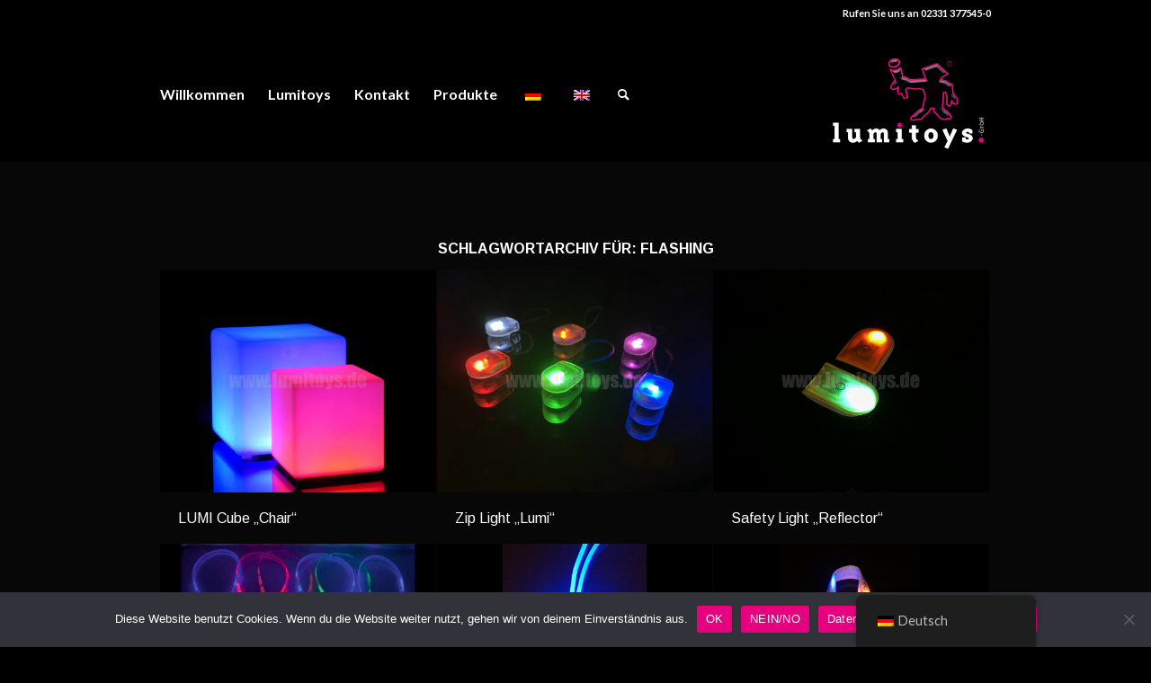

--- FILE ---
content_type: text/html; charset=UTF-8
request_url: https://lumitoys.de/tag/flashing
body_size: 16838
content:
<!DOCTYPE html>
<html lang="de" class="html_stretched responsive av-preloader-active av-preloader-enabled  html_header_top html_logo_right html_main_nav_header html_menu_left html_custom html_header_sticky html_header_shrinking html_header_topbar_active html_mobile_menu_phone html_header_searchicon html_content_align_left html_header_unstick_top_disabled html_header_stretch_disabled html_minimal_header html_av-overlay-full html_av-submenu-noclone html_entry_id_4560 av-cookies-no-cookie-consent av-default-lightbox av-no-preview html_text_menu_active av-mobile-menu-switch-default">
<head>
<meta charset="UTF-8" />


<!-- mobile setting -->
<meta name="viewport" content="width=device-width, initial-scale=1">

<!-- Scripts/CSS and wp_head hook -->
<meta name='robots' content='index, follow, max-image-preview:large, max-snippet:-1, max-video-preview:-1' />

	<!-- This site is optimized with the Yoast SEO plugin v26.8 - https://yoast.com/product/yoast-seo-wordpress/ -->
	<title>flashing Archive - Lumitoys</title>
	<link rel="canonical" href="https://lumitoys.de/tag/flashing" />
	<meta property="og:locale" content="de_DE" />
	<meta property="og:type" content="article" />
	<meta property="og:title" content="flashing Archive - Lumitoys" />
	<meta property="og:url" content="https://lumitoys.de/tag/flashing" />
	<meta property="og:site_name" content="Lumitoys" />
	<meta name="twitter:card" content="summary_large_image" />
	<script type="application/ld+json" class="yoast-schema-graph">{"@context":"https://schema.org","@graph":[{"@type":"CollectionPage","@id":"https://lumitoys.de/tag/flashing","url":"https://lumitoys.de/tag/flashing","name":"flashing Archive - Lumitoys","isPartOf":{"@id":"https://lumitoys.de/#website"},"primaryImageOfPage":{"@id":"https://lumitoys.de/tag/flashing#primaryimage"},"image":{"@id":"https://lumitoys.de/tag/flashing#primaryimage"},"thumbnailUrl":"https://lumitoys.de/wp-content/uploads/2022/03/5129-Lumi-Cube-Chair_wz-kl.jpg?v=1646304063","breadcrumb":{"@id":"https://lumitoys.de/tag/flashing#breadcrumb"},"inLanguage":"de"},{"@type":"ImageObject","inLanguage":"de","@id":"https://lumitoys.de/tag/flashing#primaryimage","url":"https://lumitoys.de/wp-content/uploads/2022/03/5129-Lumi-Cube-Chair_wz-kl.jpg?v=1646304063","contentUrl":"https://lumitoys.de/wp-content/uploads/2022/03/5129-Lumi-Cube-Chair_wz-kl.jpg?v=1646304063","width":1600,"height":900},{"@type":"BreadcrumbList","@id":"https://lumitoys.de/tag/flashing#breadcrumb","itemListElement":[{"@type":"ListItem","position":1,"name":"Startseite","item":"https://lumitoys.de/"},{"@type":"ListItem","position":2,"name":"flashing"}]},{"@type":"WebSite","@id":"https://lumitoys.de/#website","url":"https://lumitoys.de/","name":"Lumitoys","description":"","publisher":{"@id":"https://lumitoys.de/#organization"},"potentialAction":[{"@type":"SearchAction","target":{"@type":"EntryPoint","urlTemplate":"https://lumitoys.de/?s={search_term_string}"},"query-input":{"@type":"PropertyValueSpecification","valueRequired":true,"valueName":"search_term_string"}}],"inLanguage":"de"},{"@type":"Organization","@id":"https://lumitoys.de/#organization","name":"Lumitoys GmbH","url":"https://lumitoys.de/","logo":{"@type":"ImageObject","inLanguage":"de","@id":"https://lumitoys.de/#/schema/logo/image/","url":"https://lumitoys.de/wp-content/uploads/2022/02/Schriftzug-Lumino-2020.png","contentUrl":"https://lumitoys.de/wp-content/uploads/2022/02/Schriftzug-Lumino-2020.png","width":974,"height":587,"caption":"Lumitoys GmbH"},"image":{"@id":"https://lumitoys.de/#/schema/logo/image/"}}]}</script>
	<!-- / Yoast SEO plugin. -->


<link rel="alternate" type="application/rss+xml" title="Lumitoys &raquo; Feed" href="https://lumitoys.de/feed" />
<link rel="alternate" type="application/rss+xml" title="Lumitoys &raquo; Kommentar-Feed" href="https://lumitoys.de/comments/feed" />
<link rel="alternate" type="application/rss+xml" title="Lumitoys &raquo; Schlagwort-Feed zu flashing" href="https://lumitoys.de/tag/flashing/feed" />

<!-- google webfont font replacement -->

			<script type='text/javascript'>

				(function() {

					/*	check if webfonts are disabled by user setting via cookie - or user must opt in.	*/
					var html = document.getElementsByTagName('html')[0];
					var cookie_check = html.className.indexOf('av-cookies-needs-opt-in') >= 0 || html.className.indexOf('av-cookies-can-opt-out') >= 0;
					var allow_continue = true;
					var silent_accept_cookie = html.className.indexOf('av-cookies-user-silent-accept') >= 0;

					if( cookie_check && ! silent_accept_cookie )
					{
						if( ! document.cookie.match(/aviaCookieConsent/) || html.className.indexOf('av-cookies-session-refused') >= 0 )
						{
							allow_continue = false;
						}
						else
						{
							if( ! document.cookie.match(/aviaPrivacyRefuseCookiesHideBar/) )
							{
								allow_continue = false;
							}
							else if( ! document.cookie.match(/aviaPrivacyEssentialCookiesEnabled/) )
							{
								allow_continue = false;
							}
							else if( document.cookie.match(/aviaPrivacyGoogleWebfontsDisabled/) )
							{
								allow_continue = false;
							}
						}
					}

					if( allow_continue )
					{
						var f = document.createElement('link');

						f.type 	= 'text/css';
						f.rel 	= 'stylesheet';
						f.href 	= '//fonts.googleapis.com/css?family=Arimo:400,700%7CLato:300,400,700';
						f.id 	= 'avia-google-webfont';

						document.getElementsByTagName('head')[0].appendChild(f);
					}
				})();

			</script>
			<style id='wp-img-auto-sizes-contain-inline-css' type='text/css'>
img:is([sizes=auto i],[sizes^="auto," i]){contain-intrinsic-size:3000px 1500px}
/*# sourceURL=wp-img-auto-sizes-contain-inline-css */
</style>
<style id='wp-emoji-styles-inline-css' type='text/css'>

	img.wp-smiley, img.emoji {
		display: inline !important;
		border: none !important;
		box-shadow: none !important;
		height: 1em !important;
		width: 1em !important;
		margin: 0 0.07em !important;
		vertical-align: -0.1em !important;
		background: none !important;
		padding: 0 !important;
	}
/*# sourceURL=wp-emoji-styles-inline-css */
</style>
<link rel='stylesheet' id='wp-block-library-css' href='https://lumitoys.de/wp-includes/css/dist/block-library/style.min.css?ver=6.9' type='text/css' media='all' />
<style id='classic-theme-styles-inline-css' type='text/css'>
/*! This file is auto-generated */
.wp-block-button__link{color:#fff;background-color:#32373c;border-radius:9999px;box-shadow:none;text-decoration:none;padding:calc(.667em + 2px) calc(1.333em + 2px);font-size:1.125em}.wp-block-file__button{background:#32373c;color:#fff;text-decoration:none}
/*# sourceURL=/wp-includes/css/classic-themes.min.css */
</style>
<style id='global-styles-inline-css' type='text/css'>
:root{--wp--preset--aspect-ratio--square: 1;--wp--preset--aspect-ratio--4-3: 4/3;--wp--preset--aspect-ratio--3-4: 3/4;--wp--preset--aspect-ratio--3-2: 3/2;--wp--preset--aspect-ratio--2-3: 2/3;--wp--preset--aspect-ratio--16-9: 16/9;--wp--preset--aspect-ratio--9-16: 9/16;--wp--preset--color--black: #000000;--wp--preset--color--cyan-bluish-gray: #abb8c3;--wp--preset--color--white: #ffffff;--wp--preset--color--pale-pink: #f78da7;--wp--preset--color--vivid-red: #cf2e2e;--wp--preset--color--luminous-vivid-orange: #ff6900;--wp--preset--color--luminous-vivid-amber: #fcb900;--wp--preset--color--light-green-cyan: #7bdcb5;--wp--preset--color--vivid-green-cyan: #00d084;--wp--preset--color--pale-cyan-blue: #8ed1fc;--wp--preset--color--vivid-cyan-blue: #0693e3;--wp--preset--color--vivid-purple: #9b51e0;--wp--preset--gradient--vivid-cyan-blue-to-vivid-purple: linear-gradient(135deg,rgb(6,147,227) 0%,rgb(155,81,224) 100%);--wp--preset--gradient--light-green-cyan-to-vivid-green-cyan: linear-gradient(135deg,rgb(122,220,180) 0%,rgb(0,208,130) 100%);--wp--preset--gradient--luminous-vivid-amber-to-luminous-vivid-orange: linear-gradient(135deg,rgb(252,185,0) 0%,rgb(255,105,0) 100%);--wp--preset--gradient--luminous-vivid-orange-to-vivid-red: linear-gradient(135deg,rgb(255,105,0) 0%,rgb(207,46,46) 100%);--wp--preset--gradient--very-light-gray-to-cyan-bluish-gray: linear-gradient(135deg,rgb(238,238,238) 0%,rgb(169,184,195) 100%);--wp--preset--gradient--cool-to-warm-spectrum: linear-gradient(135deg,rgb(74,234,220) 0%,rgb(151,120,209) 20%,rgb(207,42,186) 40%,rgb(238,44,130) 60%,rgb(251,105,98) 80%,rgb(254,248,76) 100%);--wp--preset--gradient--blush-light-purple: linear-gradient(135deg,rgb(255,206,236) 0%,rgb(152,150,240) 100%);--wp--preset--gradient--blush-bordeaux: linear-gradient(135deg,rgb(254,205,165) 0%,rgb(254,45,45) 50%,rgb(107,0,62) 100%);--wp--preset--gradient--luminous-dusk: linear-gradient(135deg,rgb(255,203,112) 0%,rgb(199,81,192) 50%,rgb(65,88,208) 100%);--wp--preset--gradient--pale-ocean: linear-gradient(135deg,rgb(255,245,203) 0%,rgb(182,227,212) 50%,rgb(51,167,181) 100%);--wp--preset--gradient--electric-grass: linear-gradient(135deg,rgb(202,248,128) 0%,rgb(113,206,126) 100%);--wp--preset--gradient--midnight: linear-gradient(135deg,rgb(2,3,129) 0%,rgb(40,116,252) 100%);--wp--preset--font-size--small: 13px;--wp--preset--font-size--medium: 20px;--wp--preset--font-size--large: 36px;--wp--preset--font-size--x-large: 42px;--wp--preset--spacing--20: 0.44rem;--wp--preset--spacing--30: 0.67rem;--wp--preset--spacing--40: 1rem;--wp--preset--spacing--50: 1.5rem;--wp--preset--spacing--60: 2.25rem;--wp--preset--spacing--70: 3.38rem;--wp--preset--spacing--80: 5.06rem;--wp--preset--shadow--natural: 6px 6px 9px rgba(0, 0, 0, 0.2);--wp--preset--shadow--deep: 12px 12px 50px rgba(0, 0, 0, 0.4);--wp--preset--shadow--sharp: 6px 6px 0px rgba(0, 0, 0, 0.2);--wp--preset--shadow--outlined: 6px 6px 0px -3px rgb(255, 255, 255), 6px 6px rgb(0, 0, 0);--wp--preset--shadow--crisp: 6px 6px 0px rgb(0, 0, 0);}:where(.is-layout-flex){gap: 0.5em;}:where(.is-layout-grid){gap: 0.5em;}body .is-layout-flex{display: flex;}.is-layout-flex{flex-wrap: wrap;align-items: center;}.is-layout-flex > :is(*, div){margin: 0;}body .is-layout-grid{display: grid;}.is-layout-grid > :is(*, div){margin: 0;}:where(.wp-block-columns.is-layout-flex){gap: 2em;}:where(.wp-block-columns.is-layout-grid){gap: 2em;}:where(.wp-block-post-template.is-layout-flex){gap: 1.25em;}:where(.wp-block-post-template.is-layout-grid){gap: 1.25em;}.has-black-color{color: var(--wp--preset--color--black) !important;}.has-cyan-bluish-gray-color{color: var(--wp--preset--color--cyan-bluish-gray) !important;}.has-white-color{color: var(--wp--preset--color--white) !important;}.has-pale-pink-color{color: var(--wp--preset--color--pale-pink) !important;}.has-vivid-red-color{color: var(--wp--preset--color--vivid-red) !important;}.has-luminous-vivid-orange-color{color: var(--wp--preset--color--luminous-vivid-orange) !important;}.has-luminous-vivid-amber-color{color: var(--wp--preset--color--luminous-vivid-amber) !important;}.has-light-green-cyan-color{color: var(--wp--preset--color--light-green-cyan) !important;}.has-vivid-green-cyan-color{color: var(--wp--preset--color--vivid-green-cyan) !important;}.has-pale-cyan-blue-color{color: var(--wp--preset--color--pale-cyan-blue) !important;}.has-vivid-cyan-blue-color{color: var(--wp--preset--color--vivid-cyan-blue) !important;}.has-vivid-purple-color{color: var(--wp--preset--color--vivid-purple) !important;}.has-black-background-color{background-color: var(--wp--preset--color--black) !important;}.has-cyan-bluish-gray-background-color{background-color: var(--wp--preset--color--cyan-bluish-gray) !important;}.has-white-background-color{background-color: var(--wp--preset--color--white) !important;}.has-pale-pink-background-color{background-color: var(--wp--preset--color--pale-pink) !important;}.has-vivid-red-background-color{background-color: var(--wp--preset--color--vivid-red) !important;}.has-luminous-vivid-orange-background-color{background-color: var(--wp--preset--color--luminous-vivid-orange) !important;}.has-luminous-vivid-amber-background-color{background-color: var(--wp--preset--color--luminous-vivid-amber) !important;}.has-light-green-cyan-background-color{background-color: var(--wp--preset--color--light-green-cyan) !important;}.has-vivid-green-cyan-background-color{background-color: var(--wp--preset--color--vivid-green-cyan) !important;}.has-pale-cyan-blue-background-color{background-color: var(--wp--preset--color--pale-cyan-blue) !important;}.has-vivid-cyan-blue-background-color{background-color: var(--wp--preset--color--vivid-cyan-blue) !important;}.has-vivid-purple-background-color{background-color: var(--wp--preset--color--vivid-purple) !important;}.has-black-border-color{border-color: var(--wp--preset--color--black) !important;}.has-cyan-bluish-gray-border-color{border-color: var(--wp--preset--color--cyan-bluish-gray) !important;}.has-white-border-color{border-color: var(--wp--preset--color--white) !important;}.has-pale-pink-border-color{border-color: var(--wp--preset--color--pale-pink) !important;}.has-vivid-red-border-color{border-color: var(--wp--preset--color--vivid-red) !important;}.has-luminous-vivid-orange-border-color{border-color: var(--wp--preset--color--luminous-vivid-orange) !important;}.has-luminous-vivid-amber-border-color{border-color: var(--wp--preset--color--luminous-vivid-amber) !important;}.has-light-green-cyan-border-color{border-color: var(--wp--preset--color--light-green-cyan) !important;}.has-vivid-green-cyan-border-color{border-color: var(--wp--preset--color--vivid-green-cyan) !important;}.has-pale-cyan-blue-border-color{border-color: var(--wp--preset--color--pale-cyan-blue) !important;}.has-vivid-cyan-blue-border-color{border-color: var(--wp--preset--color--vivid-cyan-blue) !important;}.has-vivid-purple-border-color{border-color: var(--wp--preset--color--vivid-purple) !important;}.has-vivid-cyan-blue-to-vivid-purple-gradient-background{background: var(--wp--preset--gradient--vivid-cyan-blue-to-vivid-purple) !important;}.has-light-green-cyan-to-vivid-green-cyan-gradient-background{background: var(--wp--preset--gradient--light-green-cyan-to-vivid-green-cyan) !important;}.has-luminous-vivid-amber-to-luminous-vivid-orange-gradient-background{background: var(--wp--preset--gradient--luminous-vivid-amber-to-luminous-vivid-orange) !important;}.has-luminous-vivid-orange-to-vivid-red-gradient-background{background: var(--wp--preset--gradient--luminous-vivid-orange-to-vivid-red) !important;}.has-very-light-gray-to-cyan-bluish-gray-gradient-background{background: var(--wp--preset--gradient--very-light-gray-to-cyan-bluish-gray) !important;}.has-cool-to-warm-spectrum-gradient-background{background: var(--wp--preset--gradient--cool-to-warm-spectrum) !important;}.has-blush-light-purple-gradient-background{background: var(--wp--preset--gradient--blush-light-purple) !important;}.has-blush-bordeaux-gradient-background{background: var(--wp--preset--gradient--blush-bordeaux) !important;}.has-luminous-dusk-gradient-background{background: var(--wp--preset--gradient--luminous-dusk) !important;}.has-pale-ocean-gradient-background{background: var(--wp--preset--gradient--pale-ocean) !important;}.has-electric-grass-gradient-background{background: var(--wp--preset--gradient--electric-grass) !important;}.has-midnight-gradient-background{background: var(--wp--preset--gradient--midnight) !important;}.has-small-font-size{font-size: var(--wp--preset--font-size--small) !important;}.has-medium-font-size{font-size: var(--wp--preset--font-size--medium) !important;}.has-large-font-size{font-size: var(--wp--preset--font-size--large) !important;}.has-x-large-font-size{font-size: var(--wp--preset--font-size--x-large) !important;}
:where(.wp-block-post-template.is-layout-flex){gap: 1.25em;}:where(.wp-block-post-template.is-layout-grid){gap: 1.25em;}
:where(.wp-block-term-template.is-layout-flex){gap: 1.25em;}:where(.wp-block-term-template.is-layout-grid){gap: 1.25em;}
:where(.wp-block-columns.is-layout-flex){gap: 2em;}:where(.wp-block-columns.is-layout-grid){gap: 2em;}
:root :where(.wp-block-pullquote){font-size: 1.5em;line-height: 1.6;}
/*# sourceURL=global-styles-inline-css */
</style>
<link rel='stylesheet' id='cookie-notice-front-css' href='https://lumitoys.de/wp-content/plugins/cookie-notice/css/front.min.css?ver=2.5.11' type='text/css' media='all' />
<link rel='stylesheet' id='trp-floater-language-switcher-style-css' href='https://lumitoys.de/wp-content/plugins/translatepress-multilingual/assets/css/trp-floater-language-switcher.css?ver=3.0.7' type='text/css' media='all' />
<link rel='stylesheet' id='trp-language-switcher-style-css' href='https://lumitoys.de/wp-content/plugins/translatepress-multilingual/assets/css/trp-language-switcher.css?ver=3.0.7' type='text/css' media='all' />
<link rel='stylesheet' id='slb_core-css' href='https://lumitoys.de/wp-content/plugins/simple-lightbox/client/css/app.css?ver=2.9.4' type='text/css' media='all' />
<link rel='stylesheet' id='ms-main-css' href='https://lumitoys.de/wp-content/plugins/masterslider/public/assets/css/masterslider.main.css?ver=3.6.1' type='text/css' media='all' />
<link rel='stylesheet' id='ms-custom-css' href='https://lumitoys.de/wp-content/uploads/masterslider/custom.css?ver=14.8' type='text/css' media='all' />
<link rel='stylesheet' id='avia-merged-styles-css' href='https://lumitoys.de/wp-content/uploads/dynamic_avia/avia-merged-styles-9863f2dc0e3a7332a2b14608d958ab60---623b0711282db.css' type='text/css' media='all' />
<link rel='stylesheet' id='avia-single-post-4560-css' href='https://lumitoys.de/wp-content/uploads/avia_posts_css/post-4560.css?ver=ver-1648156961' type='text/css' media='all' />
<script type="text/javascript" src="https://lumitoys.de/wp-includes/js/jquery/jquery.min.js?ver=3.7.1" id="jquery-core-js"></script>
<script type="text/javascript" src="https://lumitoys.de/wp-includes/js/jquery/jquery-migrate.min.js?ver=3.4.1" id="jquery-migrate-js"></script>
<script type="text/javascript" src="https://lumitoys.de/wp-content/plugins/masterslider/includes/modules/elementor/assets/js/elementor-widgets.js?ver=3.6.1" id="masterslider-elementor-widgets-js"></script>
<script type="text/javascript" id="cookie-notice-front-js-before">
/* <![CDATA[ */
var cnArgs = {"ajaxUrl":"https:\/\/lumitoys.de\/wp-admin\/admin-ajax.php","nonce":"6cc07005f0","hideEffect":"fade","position":"bottom","onScroll":false,"onScrollOffset":100,"onClick":false,"cookieName":"cookie_notice_accepted","cookieTime":2592000,"cookieTimeRejected":2592000,"globalCookie":false,"redirection":false,"cache":false,"revokeCookies":false,"revokeCookiesOpt":"automatic"};

//# sourceURL=cookie-notice-front-js-before
/* ]]> */
</script>
<script type="text/javascript" src="https://lumitoys.de/wp-content/plugins/cookie-notice/js/front.min.js?ver=2.5.11" id="cookie-notice-front-js"></script>
<link rel="https://api.w.org/" href="https://lumitoys.de/wp-json/" /><link rel="alternate" title="JSON" type="application/json" href="https://lumitoys.de/wp-json/wp/v2/tags/446" /><link rel="EditURI" type="application/rsd+xml" title="RSD" href="https://lumitoys.de/xmlrpc.php?rsd" />
<meta name="generator" content="WordPress 6.9" />
<script>var ms_grabbing_curosr='https://lumitoys.de/wp-content/plugins/masterslider/public/assets/css/common/grabbing.cur',ms_grab_curosr='https://lumitoys.de/wp-content/plugins/masterslider/public/assets/css/common/grab.cur';</script>
<meta name="generator" content="MasterSlider 3.6.1 - Responsive Touch Image Slider" />
<link rel="alternate" hreflang="de-DE" href="https://lumitoys.de/tag/flashing"/>
<link rel="alternate" hreflang="en-GB" href="https://lumitoys.de/en/tag/flashing/"/>
<link rel="alternate" hreflang="de" href="https://lumitoys.de/tag/flashing"/>
<link rel="alternate" hreflang="en" href="https://lumitoys.de/en/tag/flashing/"/>
<link rel="profile" href="http://gmpg.org/xfn/11" />
<link rel="alternate" type="application/rss+xml" title="Lumitoys RSS2 Feed" href="https://lumitoys.de/feed" />
<link rel="pingback" href="https://lumitoys.de/xmlrpc.php" />

<style type='text/css' media='screen'>
 #top #header_main > .container, #top #header_main > .container .main_menu  .av-main-nav > li > a, #top #header_main #menu-item-shop .cart_dropdown_link{ height:150px; line-height: 150px; }
 .html_top_nav_header .av-logo-container{ height:150px;  }
 .html_header_top.html_header_sticky #top #wrap_all #main{ padding-top:178px; } 
</style>
<!--[if lt IE 9]><script src="https://lumitoys.de/wp-content/themes/enfold/js/html5shiv.js"></script><![endif]-->
<link rel="icon" href="https://lumitoys.de/wp-content/uploads/2022/02/Lumino-favico-300x300.jpg" type="image/x-icon">
<meta name="generator" content="Elementor 3.34.4; features: additional_custom_breakpoints; settings: css_print_method-external, google_font-enabled, font_display-auto">
			<style>
				.e-con.e-parent:nth-of-type(n+4):not(.e-lazyloaded):not(.e-no-lazyload),
				.e-con.e-parent:nth-of-type(n+4):not(.e-lazyloaded):not(.e-no-lazyload) * {
					background-image: none !important;
				}
				@media screen and (max-height: 1024px) {
					.e-con.e-parent:nth-of-type(n+3):not(.e-lazyloaded):not(.e-no-lazyload),
					.e-con.e-parent:nth-of-type(n+3):not(.e-lazyloaded):not(.e-no-lazyload) * {
						background-image: none !important;
					}
				}
				@media screen and (max-height: 640px) {
					.e-con.e-parent:nth-of-type(n+2):not(.e-lazyloaded):not(.e-no-lazyload),
					.e-con.e-parent:nth-of-type(n+2):not(.e-lazyloaded):not(.e-no-lazyload) * {
						background-image: none !important;
					}
				}
			</style>
			
<!-- To speed up the rendering and to display the site as fast as possible to the user we include some styles and scripts for above the fold content inline -->
<script type="text/javascript">'use strict';var avia_is_mobile=!1;if(/Android|webOS|iPhone|iPad|iPod|BlackBerry|IEMobile|Opera Mini/i.test(navigator.userAgent)&&'ontouchstart' in document.documentElement){avia_is_mobile=!0;document.documentElement.className+=' avia_mobile '}
else{document.documentElement.className+=' avia_desktop '};document.documentElement.className+=' js_active ';(function(){var e=['-webkit-','-moz-','-ms-',''],n='';for(var t in e){if(e[t]+'transform' in document.documentElement.style){document.documentElement.className+=' avia_transform ';n=e[t]+'transform'};if(e[t]+'perspective' in document.documentElement.style){document.documentElement.className+=' avia_transform3d '}};if(typeof document.getElementsByClassName=='function'&&typeof document.documentElement.getBoundingClientRect=='function'&&avia_is_mobile==!1){if(n&&window.innerHeight>0){setTimeout(function(){var e=0,o={},a=0,t=document.getElementsByClassName('av-parallax'),i=window.pageYOffset||document.documentElement.scrollTop;for(e=0;e<t.length;e++){t[e].style.top='0px';o=t[e].getBoundingClientRect();a=Math.ceil((window.innerHeight+i-o.top)*0.3);t[e].style[n]='translate(0px, '+a+'px)';t[e].style.top='auto';t[e].className+=' enabled-parallax '}},50)}}})();</script><style type='text/css'>
@font-face {font-family: 'entypo-fontello'; font-weight: normal; font-style: normal; font-display: auto;
src: url('https://lumitoys.de/wp-content/themes/enfold/config-templatebuilder/avia-template-builder/assets/fonts/entypo-fontello.woff2') format('woff2'),
url('https://lumitoys.de/wp-content/themes/enfold/config-templatebuilder/avia-template-builder/assets/fonts/entypo-fontello.woff') format('woff'),
url('https://lumitoys.de/wp-content/themes/enfold/config-templatebuilder/avia-template-builder/assets/fonts/entypo-fontello.ttf') format('truetype'),
url('https://lumitoys.de/wp-content/themes/enfold/config-templatebuilder/avia-template-builder/assets/fonts/entypo-fontello.svg#entypo-fontello') format('svg'),
url('https://lumitoys.de/wp-content/themes/enfold/config-templatebuilder/avia-template-builder/assets/fonts/entypo-fontello.eot'),
url('https://lumitoys.de/wp-content/themes/enfold/config-templatebuilder/avia-template-builder/assets/fonts/entypo-fontello.eot?#iefix') format('embedded-opentype');
} #top .avia-font-entypo-fontello, body .avia-font-entypo-fontello, html body [data-av_iconfont='entypo-fontello']:before{ font-family: 'entypo-fontello'; }
</style>

<!--
Debugging Info for Theme support: 

Theme: Enfold
Version: 4.8.9
Installed: enfold
AviaFramework Version: 5.0
AviaBuilder Version: 4.8
aviaElementManager Version: 1.0.1
ML:1024-PU:114-PLA:13
WP:6.9
Compress: CSS:all theme files - JS:all theme files
Updates: disabled
PLAu:13
-->
</head>

<body id="top" class="archive tag tag-flashing tag-446 wp-theme-enfold stretched rtl_columns av-curtain-numeric arimo lato  cookies-not-set _masterslider _msp_version_3.6.1 translatepress-de_DE avia-responsive-images-support elementor-default elementor-kit-459" itemscope="itemscope" itemtype="https://schema.org/WebPage" >

	<div class='av-siteloader-wrap av-transition-enabled av-transition-with-logo'><div class="av-siteloader-inner"><div class="av-siteloader-cell"><img class='av-preloading-logo' src='https://lumitoys.de/wp-content/uploads/2022/02/LOGO-Lumitoys-wS@4x-300x245.png' alt='Lade' title='Lade' /><div class="av-siteloader"><div class="av-siteloader-extra"></div></div></div></div></div>
	<div id='wrap_all'>

	
<header id='header' class='all_colors header_color dark_bg_color  av_header_top av_logo_right av_main_nav_header av_menu_left av_custom av_header_sticky av_header_shrinking av_header_stretch_disabled av_mobile_menu_phone av_header_searchicon av_header_unstick_top_disabled av_minimal_header av_bottom_nav_disabled  av_header_border_disabled'  role="banner" itemscope="itemscope" itemtype="https://schema.org/WPHeader" >

		<div id='header_meta' class='container_wrap container_wrap_meta  av_phone_active_right av_extra_header_active av_entry_id_4560'>

			      <div class='container'>
			      <div class='phone-info '><div>Rufen Sie uns an 02331 377545-0</div></div>			      </div>
		</div>

		<div  id='header_main' class='container_wrap container_wrap_logo'>

        <div class='container av-logo-container'><div class='inner-container'><span class='logo avia-standard-logo'><a href='https://lumitoys.de/' class=''><img src="https://lumitoys.de/wp-content/uploads/2022/02/LOGO-Lumitoys-wS@4x-300x245.png" height="100" width="300" alt='Lumitoys' title='' /></a></span><nav class='main_menu' data-selectname='Wähle eine Seite'  role="navigation" itemscope="itemscope" itemtype="https://schema.org/SiteNavigationElement" ><div class="avia-menu av-main-nav-wrap"><ul role="menu" class="menu av-main-nav" id="avia-menu"><li role="menuitem" id="menu-item-706" class="menu-item menu-item-type-post_type menu-item-object-page menu-item-home menu-item-top-level menu-item-top-level-1"><a href="https://lumitoys.de/" itemprop="url" tabindex="0"><span class="avia-bullet"></span><span class="avia-menu-text">Willkommen</span><span class="avia-menu-fx"><span class="avia-arrow-wrap"><span class="avia-arrow"></span></span></span></a></li>
<li role="menuitem" id="menu-item-705" class="menu-item menu-item-type-post_type menu-item-object-page menu-item-mega-parent  menu-item-top-level menu-item-top-level-2"><a href="https://lumitoys.de/ueber-lumitoys" itemprop="url" tabindex="0"><span class="avia-bullet"></span><span class="avia-menu-text">Lumitoys</span><span class="avia-menu-fx"><span class="avia-arrow-wrap"><span class="avia-arrow"></span></span></span></a></li>
<li role="menuitem" id="menu-item-455" class="menu-item menu-item-type-post_type menu-item-object-page menu-item-top-level menu-item-top-level-3"><a href="https://lumitoys.de/contact" itemprop="url" tabindex="0"><span class="avia-bullet"></span><span class="avia-menu-text">Kontakt</span><span class="avia-menu-subtext">Get in touch</span><span class="avia-menu-fx"><span class="avia-arrow-wrap"><span class="avia-arrow"></span></span></span></a></li>
<li role="menuitem" id="menu-item-4149" class="menu-item menu-item-type-post_type menu-item-object-page menu-item-has-children menu-item-top-level menu-item-top-level-4"><a href="https://lumitoys.de/produkte" itemprop="url" tabindex="0"><span class="avia-bullet"></span><span class="avia-menu-text">Produkte</span><span class="avia-menu-fx"><span class="avia-arrow-wrap"><span class="avia-arrow"></span></span></span></a>


<ul class="sub-menu">
	<li role="menuitem" id="menu-item-1264" class="menu-item menu-item-type-post_type menu-item-object-page menu-item-has-children"><a href="https://lumitoys.de/promotion" itemprop="url" tabindex="0"><span class="avia-bullet"></span><span class="avia-menu-text">Promotion</span></a>
	<ul class="sub-menu">
		<li role="menuitem" id="menu-item-4308" class="menu-item menu-item-type-post_type menu-item-object-page"><a href="https://lumitoys.de/promotion-sonderanfertigungen" itemprop="url" tabindex="0"><span class="avia-bullet"></span><span class="avia-menu-text">Promotion – Sonderanfertigungen</span></a></li>
		<li role="menuitem" id="menu-item-4701" class="menu-item menu-item-type-post_type menu-item-object-page"><a href="https://lumitoys.de/promotion-werbeartikel-last-minute" itemprop="url" tabindex="0"><span class="avia-bullet"></span><span class="avia-menu-text">Promotion – Werbeartikel Last Minute</span></a></li>
	</ul>
</li>
	<li role="menuitem" id="menu-item-4706" class="menu-item menu-item-type-post_type menu-item-object-page menu-item-has-children"><a href="https://lumitoys.de/displays" itemprop="url" tabindex="0"><span class="avia-bullet"></span><span class="avia-menu-text">Displays</span></a>
	<ul class="sub-menu">
		<li role="menuitem" id="menu-item-4766" class="menu-item menu-item-type-post_type menu-item-object-page"><a href="https://lumitoys.de/displays-zum-aufstellen" itemprop="url" tabindex="0"><span class="avia-bullet"></span><span class="avia-menu-text">Displays – zum Aufstellen</span></a></li>
		<li role="menuitem" id="menu-item-4767" class="menu-item menu-item-type-post_type menu-item-object-page"><a href="https://lumitoys.de/displays-wand-displays" itemprop="url" tabindex="0"><span class="avia-bullet"></span><span class="avia-menu-text">Displays – Wand-Displays</span></a></li>
		<li role="menuitem" id="menu-item-4768" class="menu-item menu-item-type-post_type menu-item-object-page"><a href="https://lumitoys.de/displays-beamer" itemprop="url" tabindex="0"><span class="avia-bullet"></span><span class="avia-menu-text">Displays – Beamer</span></a></li>
		<li role="menuitem" id="menu-item-4769" class="menu-item menu-item-type-post_type menu-item-object-page"><a href="https://lumitoys.de/displays-bauteile-und-zubehoer" itemprop="url" tabindex="0"><span class="avia-bullet"></span><span class="avia-menu-text">Displays – Bauteile und Zubehör</span></a></li>
	</ul>
</li>
	<li role="menuitem" id="menu-item-4725" class="menu-item menu-item-type-post_type menu-item-object-page menu-item-has-children"><a href="https://lumitoys.de/festivals" itemprop="url" tabindex="0"><span class="avia-bullet"></span><span class="avia-menu-text">Festivals</span></a>
	<ul class="sub-menu">
		<li role="menuitem" id="menu-item-4794" class="menu-item menu-item-type-post_type menu-item-object-page"><a href="https://lumitoys.de/festivals-armbaender" itemprop="url" tabindex="0"><span class="avia-bullet"></span><span class="avia-menu-text">Festivals – Armbänder</span></a></li>
		<li role="menuitem" id="menu-item-4791" class="menu-item menu-item-type-post_type menu-item-object-page"><a href="https://lumitoys.de/festivals-leuchtstaebe" itemprop="url" tabindex="0"><span class="avia-bullet"></span><span class="avia-menu-text">Festivals – Leuchtstäbe</span></a></li>
		<li role="menuitem" id="menu-item-4789" class="menu-item menu-item-type-post_type menu-item-object-page"><a href="https://lumitoys.de/festivals-rc-items" itemprop="url" tabindex="0"><span class="avia-bullet"></span><span class="avia-menu-text">Festivals – RC Items</span></a></li>
		<li role="menuitem" id="menu-item-4792" class="menu-item menu-item-type-post_type menu-item-object-page"><a href="https://lumitoys.de/festivals-lanyards-und-co" itemprop="url" tabindex="0"><span class="avia-bullet"></span><span class="avia-menu-text">Festivals – Lanyards &#038; Co.</span></a></li>
		<li role="menuitem" id="menu-item-4793" class="menu-item menu-item-type-post_type menu-item-object-page"><a href="https://lumitoys.de/festivals-glow-in-the-dark" itemprop="url" tabindex="0"><span class="avia-bullet"></span><span class="avia-menu-text">Festivals – Glow-in-the-Dark</span></a></li>
		<li role="menuitem" id="menu-item-4795" class="menu-item menu-item-type-post_type menu-item-object-page"><a href="https://lumitoys.de/festivals-alles-fuer-den-kopf" itemprop="url" tabindex="0"><span class="avia-bullet"></span><span class="avia-menu-text">Festivals – Alles für den Kopf</span></a></li>
		<li role="menuitem" id="menu-item-4790" class="menu-item menu-item-type-post_type menu-item-object-page"><a href="https://lumitoys.de/festivals-more-festival-items" itemprop="url" tabindex="0"><span class="avia-bullet"></span><span class="avia-menu-text">Festivals – More Festival Items</span></a></li>
	</ul>
</li>
	<li role="menuitem" id="menu-item-4709" class="menu-item menu-item-type-post_type menu-item-object-page menu-item-has-children"><a href="https://lumitoys.de/leuchtartikel" itemprop="url" tabindex="0"><span class="avia-bullet"></span><span class="avia-menu-text">Leuchtartikel</span></a>
	<ul class="sub-menu">
		<li role="menuitem" id="menu-item-4770" class="menu-item menu-item-type-post_type menu-item-object-page"><a href="https://lumitoys.de/leuchtartikel-glow-in-the-dark" itemprop="url" tabindex="0"><span class="avia-bullet"></span><span class="avia-menu-text">Leuchtartikel – Glow in the dark</span></a></li>
		<li role="menuitem" id="menu-item-4771" class="menu-item menu-item-type-post_type menu-item-object-page"><a href="https://lumitoys.de/leuchtartikel-leuchtstaebe" itemprop="url" tabindex="0"><span class="avia-bullet"></span><span class="avia-menu-text">Leuchtartikel – Leuchtstäbe</span></a></li>
		<li role="menuitem" id="menu-item-4772" class="menu-item menu-item-type-post_type menu-item-object-page"><a href="https://lumitoys.de/leuchtartikel-blinkpins" itemprop="url" tabindex="0"><span class="avia-bullet"></span><span class="avia-menu-text">Leuchtartikel – Blinkpins</span></a></li>
		<li role="menuitem" id="menu-item-4773" class="menu-item menu-item-type-post_type menu-item-object-page"><a href="https://lumitoys.de/leuchtartikel-kopfarbeit" itemprop="url" tabindex="0"><span class="avia-bullet"></span><span class="avia-menu-text">Leuchtartikel – Kopfarbeit</span></a></li>
		<li role="menuitem" id="menu-item-4774" class="menu-item menu-item-type-post_type menu-item-object-page"><a href="https://lumitoys.de/leuchtartikel-trends-fashion" itemprop="url" tabindex="0"><span class="avia-bullet"></span><span class="avia-menu-text">Leuchtartikel – Trends &#038; Fashion</span></a></li>
		<li role="menuitem" id="menu-item-4775" class="menu-item menu-item-type-post_type menu-item-object-page"><a href="https://lumitoys.de/leuchtartikel-halsketten" itemprop="url" tabindex="0"><span class="avia-bullet"></span><span class="avia-menu-text">Leuchtartikel – Halsketten</span></a></li>
		<li role="menuitem" id="menu-item-4776" class="menu-item menu-item-type-post_type menu-item-object-page"><a href="https://lumitoys.de/leuchtartikel-party" itemprop="url" tabindex="0"><span class="avia-bullet"></span><span class="avia-menu-text">Leuchtartikel – Party</span></a></li>
		<li role="menuitem" id="menu-item-4777" class="menu-item menu-item-type-post_type menu-item-object-page"><a href="https://lumitoys.de/leuchtartikel-armbaender" itemprop="url" tabindex="0"><span class="avia-bullet"></span><span class="avia-menu-text">Leuchtartikel – Armbänder</span></a></li>
	</ul>
</li>
	<li role="menuitem" id="menu-item-4712" class="menu-item menu-item-type-post_type menu-item-object-page menu-item-has-children"><a href="https://lumitoys.de/ballons" itemprop="url" tabindex="0"><span class="avia-bullet"></span><span class="avia-menu-text">Ballons</span></a>
	<ul class="sub-menu">
		<li role="menuitem" id="menu-item-4780" class="menu-item menu-item-type-post_type menu-item-object-page"><a href="https://lumitoys.de/ballons-folienballons" itemprop="url" tabindex="0"><span class="avia-bullet"></span><span class="avia-menu-text">Ballons – Folienballons</span></a></li>
		<li role="menuitem" id="menu-item-4779" class="menu-item menu-item-type-post_type menu-item-object-page"><a href="https://lumitoys.de/ballons-led-ballons" itemprop="url" tabindex="0"><span class="avia-bullet"></span><span class="avia-menu-text">Ballons – LED-Ballons</span></a></li>
		<li role="menuitem" id="menu-item-4778" class="menu-item menu-item-type-post_type menu-item-object-page"><a href="https://lumitoys.de/ballons-zubehoer" itemprop="url" tabindex="0"><span class="avia-bullet"></span><span class="avia-menu-text">Ballons – Zubehör</span></a></li>
	</ul>
</li>
	<li role="menuitem" id="menu-item-4715" class="menu-item menu-item-type-post_type menu-item-object-page menu-item-has-children"><a href="https://lumitoys.de/saisonartikel" itemprop="url" tabindex="0"><span class="avia-bullet"></span><span class="avia-menu-text">Saisonartikel</span></a>
	<ul class="sub-menu">
		<li role="menuitem" id="menu-item-4782" class="menu-item menu-item-type-post_type menu-item-object-page"><a href="https://lumitoys.de/saisonartikel-karneval" itemprop="url" tabindex="0"><span class="avia-bullet"></span><span class="avia-menu-text">Saisonartikel – Karneval</span></a></li>
		<li role="menuitem" id="menu-item-4783" class="menu-item menu-item-type-post_type menu-item-object-page"><a href="https://lumitoys.de/saisonartikel-halloween" itemprop="url" tabindex="0"><span class="avia-bullet"></span><span class="avia-menu-text">Saisonartikel – Halloween</span></a></li>
		<li role="menuitem" id="menu-item-4781" class="menu-item menu-item-type-post_type menu-item-object-page"><a href="https://lumitoys.de/saisonartikel-x-mas" itemprop="url" tabindex="0"><span class="avia-bullet"></span><span class="avia-menu-text">Saisonartikel – X-Mas</span></a></li>
	</ul>
</li>
	<li role="menuitem" id="menu-item-4722" class="menu-item menu-item-type-post_type menu-item-object-page menu-item-has-children"><a href="https://lumitoys.de/neuheiten" itemprop="url" tabindex="0"><span class="avia-bullet"></span><span class="avia-menu-text">Neuheiten</span></a>
	<ul class="sub-menu">
		<li role="menuitem" id="menu-item-4788" class="menu-item menu-item-type-post_type menu-item-object-page"><a href="https://lumitoys.de/neuheiten-neuheiten" itemprop="url" tabindex="0"><span class="avia-bullet"></span><span class="avia-menu-text">Neuheiten – Neuheiten</span></a></li>
	</ul>
</li>
	<li role="menuitem" id="menu-item-5326" class="menu-item menu-item-type-post_type menu-item-object-page"><a href="https://lumitoys.de/artikel-des-monats" itemprop="url" tabindex="0"><span class="avia-bullet"></span><span class="avia-menu-text">Artikel des Monats</span></a></li>
	<li role="menuitem" id="menu-item-4718" class="menu-item menu-item-type-post_type menu-item-object-page menu-item-has-children"><a href="https://lumitoys.de/zubehoer" itemprop="url" tabindex="0"><span class="avia-bullet"></span><span class="avia-menu-text">Zubehör</span></a>
	<ul class="sub-menu">
		<li role="menuitem" id="menu-item-4786" class="menu-item menu-item-type-post_type menu-item-object-page"><a href="https://lumitoys.de/zubehoer-batterien" itemprop="url" tabindex="0"><span class="avia-bullet"></span><span class="avia-menu-text">Zubehör – Batterien</span></a></li>
		<li role="menuitem" id="menu-item-4784" class="menu-item menu-item-type-post_type menu-item-object-page"><a href="https://lumitoys.de/zubehoer-verkaufshilfen" itemprop="url" tabindex="0"><span class="avia-bullet"></span><span class="avia-menu-text">Zubehör – Verkaufshilfen</span></a></li>
		<li role="menuitem" id="menu-item-4785" class="menu-item menu-item-type-post_type menu-item-object-page"><a href="https://lumitoys.de/zubehoer-befestigungen" itemprop="url" tabindex="0"><span class="avia-bullet"></span><span class="avia-menu-text">Zubehör – Befestigungen</span></a></li>
		<li role="menuitem" id="menu-item-4787" class="menu-item menu-item-type-post_type menu-item-object-page"><a href="https://lumitoys.de/zubehoer-ballons" itemprop="url" tabindex="0"><span class="avia-bullet"></span><span class="avia-menu-text">Zubehör – Ballons</span></a></li>
	</ul>
</li>
	<li role="menuitem" id="menu-item-5461" class="menu-item menu-item-type-post_type menu-item-object-page"><a href="https://lumitoys.de/hall-of-fame" itemprop="url" tabindex="0"><span class="avia-bullet"></span><span class="avia-menu-text">Hall of Fame</span></a></li>
</ul>
</li>
<li role="menuitem" id="menu-item-1067" class="trp-language-switcher-container menu-item menu-item-type-post_type menu-item-object-language_switcher current-language-menu-item menu-item-top-level menu-item-top-level-5"><a href="https://lumitoys.de/tag/flashing" itemprop="url" tabindex="0"><span class="avia-bullet"></span><span class="avia-menu-text"><span data-no-translation><img class="trp-flag-image" src="https://lumitoys.de/wp-content/plugins/translatepress-multilingual/assets/images/flags/de_DE.png" width="18" height="12" alt="de_DE" title="Deutsch"></span></span><span class="avia-menu-fx"><span class="avia-arrow-wrap"><span class="avia-arrow"></span></span></span></a></li>
<li role="menuitem" id="menu-item-1066" class="trp-language-switcher-container menu-item menu-item-type-post_type menu-item-object-language_switcher menu-item-top-level menu-item-top-level-6"><a href="https://lumitoys.de/en/tag/flashing/" itemprop="url" tabindex="0"><span class="avia-bullet"></span><span class="avia-menu-text"><span data-no-translation><img class="trp-flag-image" src="https://lumitoys.de/wp-content/plugins/translatepress-multilingual/assets/images/flags/en_GB.png" width="18" height="12" alt="en_GB" title="English (UK)"></span></span><span class="avia-menu-fx"><span class="avia-arrow-wrap"><span class="avia-arrow"></span></span></span></a></li>
<li id="menu-item-search" class="noMobile menu-item menu-item-search-dropdown menu-item-avia-special" role="menuitem"><a aria-label="Suche" href="?s=" rel="nofollow" data-avia-search-tooltip="

&lt;form role=&quot;search&quot; action=&quot;https://lumitoys.de/&quot; id=&quot;searchform&quot; method=&quot;get&quot; class=&quot;&quot;&gt;
	&lt;div&gt;
		&lt;input type=&quot;submit&quot; value=&quot;&quot; id=&quot;searchsubmit&quot; class=&quot;button avia-font-entypo-fontello&quot; /&gt;
		&lt;input type=&quot;text&quot; id=&quot;s&quot; name=&quot;s&quot; value=&quot;&quot; placeholder='Suche' /&gt;
			&lt;/div&gt;
&lt;/form&gt;
" aria-hidden='false' data-av_icon='' data-av_iconfont='entypo-fontello'><span class="avia_hidden_link_text">Suche</span></a></li><li class="av-burger-menu-main menu-item-avia-special ">
	        			<a href="#" aria-label="Menü" aria-hidden="false">
							<span class="av-hamburger av-hamburger--spin av-js-hamburger">
								<span class="av-hamburger-box">
						          <span class="av-hamburger-inner"></span>
						          <strong>Menü</strong>
								</span>
							</span>
							<span class="avia_hidden_link_text">Menü</span>
						</a>
	        		   </li></ul></div></nav></div> </div> 
		<!-- end container_wrap-->
		</div>
		<div class='header_bg'></div>

<!-- end header -->
</header>

	<div id='main' class='all_colors' data-scroll-offset='148'>

	
        <div class='container_wrap container_wrap_first main_color fullsize'>

            <div class='container template-blog '>

                <main class='content av-content-full alpha units'  role="main" itemprop="mainContentOfPage" itemscope="itemscope" itemtype="https://schema.org/Blog" >

                    <div class="category-term-description">
                                            </div>

                    <h3 class='post-title tag-page-post-type-title '>Schlagwortarchiv für:  <span>flashing</span></h3><div  class=' grid-sort-container isotope   no_margin-container with-title-container grid-total-odd grid-col-3 grid-links-' data-portfolio-id='1'><div data-ajax-id='4560' class=' grid-entry flex_column isotope-item all_sort no_margin post-entry post-entry-4560 grid-entry-overview grid-loop-1 grid-parity-odd  home-and-style_sort promotion_sort sonderanfertigungen_sort  av_one_third first default_av_fullwidth '><article class='main_color inner-entry'  itemscope="itemscope" itemtype="https://schema.org/CreativeWork" ><a href="https://lumitoys.de/portfolio-item/lumi-cube-chair" title='LUMI Cube &#8222;Chair&#8220;'  data-rel='grid-1' class='grid-image avia-hover-fx'> <img loading="lazy" width="495" height="400" src="https://lumitoys.de/wp-content/uploads/2022/03/5129-Lumi-Cube-Chair_wz-kl-495x400.jpg?v=1646304063" class="wp-image-3142 avia-img-lazy-loading-not-3142 attachment-portfolio size-portfolio wp-post-image" alt="" decoding="async" srcset="https://lumitoys.de/wp-content/uploads/2022/03/5129-Lumi-Cube-Chair_wz-kl-495x400.jpg?v=1646304063 495w, https://lumitoys.de/wp-content/uploads/2022/03/5129-Lumi-Cube-Chair_wz-kl-845x684.jpg?v=1646304063 845w" sizes="(max-width: 495px) 100vw, 495px" /></a><div class='grid-content'><div class='avia-arrow'></div><header class="entry-content-header"><h3 class='grid-entry-title entry-title '  itemprop="headline" ><a href='https://lumitoys.de/portfolio-item/lumi-cube-chair' title='LUMI Cube &#8222;Chair&#8220;'>LUMI Cube &#8222;Chair&#8220;</a></h3></header></div><footer class="entry-footer"></footer></article></div><div data-ajax-id='4485' class=' grid-entry flex_column isotope-item all_sort no_margin post-entry post-entry-4485 grid-entry-overview grid-loop-2 grid-parity-even  light-wear_sort promotion_sort safety_sort sonderanfertigungen_sort  av_one_third  default_av_fullwidth '><article class='main_color inner-entry'  itemscope="itemscope" itemtype="https://schema.org/CreativeWork" ><a href="https://lumitoys.de/portfolio-item/zip-light-lumi" title='Zip Light &#8222;Lumi&#8220;'  data-rel='grid-1' class='grid-image avia-hover-fx'> <img loading="lazy" width="495" height="400" src="https://lumitoys.de/wp-content/uploads/2022/03/4340-Zip-Light-LUMI_wz-kl-495x400.jpg?v=1646303945" class="wp-image-3099 avia-img-lazy-loading-not-3099 attachment-portfolio size-portfolio wp-post-image" alt="" decoding="async" srcset="https://lumitoys.de/wp-content/uploads/2022/03/4340-Zip-Light-LUMI_wz-kl-495x400.jpg?v=1646303945 495w, https://lumitoys.de/wp-content/uploads/2022/03/4340-Zip-Light-LUMI_wz-kl-845x684.jpg?v=1646303945 845w" sizes="(max-width: 495px) 100vw, 495px" /></a><div class='grid-content'><div class='avia-arrow'></div><header class="entry-content-header"><h3 class='grid-entry-title entry-title '  itemprop="headline" ><a href='https://lumitoys.de/portfolio-item/zip-light-lumi' title='Zip Light &#8222;Lumi&#8220;'>Zip Light &#8222;Lumi&#8220;</a></h3></header></div><footer class="entry-footer"></footer></article></div><div data-ajax-id='4463' class=' grid-entry flex_column isotope-item all_sort no_margin post-entry post-entry-4463 grid-entry-overview grid-loop-3 grid-parity-odd  promotion_sort safety_sort sonderanfertigungen_sort  av_one_third  default_av_fullwidth '><article class='main_color inner-entry'  itemscope="itemscope" itemtype="https://schema.org/CreativeWork" ><a href="https://lumitoys.de/portfolio-item/safety-light-reflector" title='Safety Light &#8222;Reflector&#8220;'  data-rel='grid-1' class='grid-image avia-hover-fx'> <img loading="lazy" width="495" height="400" src="https://lumitoys.de/wp-content/uploads/2022/03/4334-Safety-Light-Reflector-1-495x400.jpg" class="wp-image-5885 avia-img-lazy-loading-not-5885 attachment-portfolio size-portfolio wp-post-image" alt="" decoding="async" srcset="https://lumitoys.de/wp-content/uploads/2022/03/4334-Safety-Light-Reflector-1-495x400.jpg 495w, https://lumitoys.de/wp-content/uploads/2022/03/4334-Safety-Light-Reflector-1-845x684.jpg 845w" sizes="(max-width: 495px) 100vw, 495px" /></a><div class='grid-content'><div class='avia-arrow'></div><header class="entry-content-header"><h3 class='grid-entry-title entry-title '  itemprop="headline" ><a href='https://lumitoys.de/portfolio-item/safety-light-reflector' title='Safety Light &#8222;Reflector&#8220;'>Safety Light &#8222;Reflector&#8220;</a></h3></header></div><footer class="entry-footer"></footer></article></div><div data-ajax-id='3422' class=' grid-entry flex_column isotope-item all_sort no_margin post-entry post-entry-3422 grid-entry-overview grid-loop-4 grid-parity-even  festivals_sort lanyards-sonderanfertigungen_sort lanyards-and-badges_sort lanyards-und-co_sort promotion_sort sonderanfertigungen_sort  av_one_third first default_av_fullwidth '><article class='main_color inner-entry'  itemscope="itemscope" itemtype="https://schema.org/CreativeWork" ><a href="https://lumitoys.de/portfolio-item/flashing-lanyard-lumi-plus" title='Flashing Lanyard &#8222;Lumi Plus&#8220;'  data-rel='grid-1' class='grid-image avia-hover-fx'> <img loading="lazy" width="495" height="400" src="https://lumitoys.de/wp-content/uploads/2022/03/1432-Flashing-Lanyard-LUMI-Plus_wz-kl-495x400.jpg?v=1646302715" class="wp-image-2666 avia-img-lazy-loading-not-2666 attachment-portfolio size-portfolio wp-post-image" alt="" decoding="async" srcset="https://lumitoys.de/wp-content/uploads/2022/03/1432-Flashing-Lanyard-LUMI-Plus_wz-kl-495x400.jpg?v=1646302715 495w, https://lumitoys.de/wp-content/uploads/2022/03/1432-Flashing-Lanyard-LUMI-Plus_wz-kl-845x684.jpg?v=1646302715 845w" sizes="(max-width: 495px) 100vw, 495px" /></a><div class='grid-content'><div class='avia-arrow'></div><header class="entry-content-header"><h3 class='grid-entry-title entry-title '  itemprop="headline" ><a href='https://lumitoys.de/portfolio-item/flashing-lanyard-lumi-plus' title='Flashing Lanyard &#8222;Lumi Plus&#8220;'>Flashing Lanyard &#8222;Lumi Plus&#8220;</a></h3></header></div><footer class="entry-footer"></footer></article></div><div data-ajax-id='3423' class=' grid-entry flex_column isotope-item all_sort no_margin post-entry post-entry-3423 grid-entry-overview grid-loop-5 grid-parity-odd  festivals_sort halsketter_sort lanyards-sonderanfertigungen_sort lanyards_sort lanyards-and-badges_sort lanyards-und-co_sort leuchtartikel_sort promotion_sort sonderanfertigungen_sort  av_one_third  default_av_fullwidth '><article class='main_color inner-entry'  itemscope="itemscope" itemtype="https://schema.org/CreativeWork" ><a href="https://lumitoys.de/portfolio-item/flashing-lanyard-easy-print" title='Flashing Lanyard &#8222;Easy Print&#8220;'  data-rel='grid-1' class='grid-image avia-hover-fx'> <img loading="lazy" width="495" height="400" src="https://lumitoys.de/wp-content/uploads/2022/03/1431-Flashing-Lanyard-LUMI-Clipper_wz-kl-495x400.jpg?v=1646302709" class="wp-image-2664 avia-img-lazy-loading-not-2664 attachment-portfolio size-portfolio wp-post-image" alt="" decoding="async" srcset="https://lumitoys.de/wp-content/uploads/2022/03/1431-Flashing-Lanyard-LUMI-Clipper_wz-kl-495x400.jpg?v=1646302709 495w, https://lumitoys.de/wp-content/uploads/2022/03/1431-Flashing-Lanyard-LUMI-Clipper_wz-kl-845x684.jpg?v=1646302709 845w" sizes="(max-width: 495px) 100vw, 495px" /></a><div class='grid-content'><div class='avia-arrow'></div><header class="entry-content-header"><h3 class='grid-entry-title entry-title '  itemprop="headline" ><a href='https://lumitoys.de/portfolio-item/flashing-lanyard-easy-print' title='Flashing Lanyard &#8222;Easy Print&#8220;'>Flashing Lanyard &#8222;Easy Print&#8220;</a></h3></header></div><footer class="entry-footer"></footer></article></div><div data-ajax-id='3424' class=' grid-entry flex_column isotope-item all_sort no_margin post-entry post-entry-3424 grid-entry-overview grid-loop-6 grid-parity-even  festivals_sort halsketter_sort lanyards-sonderanfertigungen_sort lanyards_sort lanyards-and-badges_sort lanyards-und-co_sort leuchtartikel_sort promotion_sort sonderanfertigungen_sort  av_one_third  default_av_fullwidth '><article class='main_color inner-entry'  itemscope="itemscope" itemtype="https://schema.org/CreativeWork" ><a href="https://lumitoys.de/portfolio-item/flashing-lanyard-rainbow" title='Flashing Lanyard, rainbow'  data-rel='grid-1' class='grid-image avia-hover-fx'> <img loading="lazy" width="495" height="400" src="https://lumitoys.de/wp-content/uploads/2022/03/1429-Flashing-Lanyard_wz-kl-495x400.jpg?v=1646302706" class="wp-image-2663 avia-img-lazy-loading-not-2663 attachment-portfolio size-portfolio wp-post-image" alt="" decoding="async" srcset="https://lumitoys.de/wp-content/uploads/2022/03/1429-Flashing-Lanyard_wz-kl-495x400.jpg?v=1646302706 495w, https://lumitoys.de/wp-content/uploads/2022/03/1429-Flashing-Lanyard_wz-kl-845x684.jpg?v=1646302706 845w" sizes="(max-width: 495px) 100vw, 495px" /></a><div class='grid-content'><div class='avia-arrow'></div><header class="entry-content-header"><h3 class='grid-entry-title entry-title '  itemprop="headline" ><a href='https://lumitoys.de/portfolio-item/flashing-lanyard-rainbow' title='Flashing Lanyard, rainbow'>Flashing Lanyard, rainbow</a></h3></header></div><footer class="entry-footer"></footer></article></div><div data-ajax-id='3425' class=' grid-entry flex_column isotope-item all_sort no_margin post-entry post-entry-3425 grid-entry-overview grid-loop-7 grid-parity-odd  festivals_sort halsketter_sort lanyards-sonderanfertigungen_sort lanyards_sort lanyards-and-badges_sort lanyards-und-co_sort leuchtartikel_sort promotion_sort sonderanfertigungen_sort  av_one_third first default_av_fullwidth '><article class='main_color inner-entry'  itemscope="itemscope" itemtype="https://schema.org/CreativeWork" ><a href="https://lumitoys.de/portfolio-item/flashing-lanyard-gruen" title='Flashing Lanyard, grün'  data-rel='grid-1' class='grid-image avia-hover-fx'> <img loading="lazy" width="495" height="400" src="https://lumitoys.de/wp-content/uploads/2022/03/1425-Flashing-Lanyard-neu_wz-kl-495x400.jpg?v=1646302700" class="wp-image-2661 avia-img-lazy-loading-not-2661 attachment-portfolio size-portfolio wp-post-image" alt="" decoding="async" srcset="https://lumitoys.de/wp-content/uploads/2022/03/1425-Flashing-Lanyard-neu_wz-kl-495x400.jpg?v=1646302700 495w, https://lumitoys.de/wp-content/uploads/2022/03/1425-Flashing-Lanyard-neu_wz-kl-845x684.jpg?v=1646302700 845w" sizes="(max-width: 495px) 100vw, 495px" /></a><div class='grid-content'><div class='avia-arrow'></div><header class="entry-content-header"><h3 class='grid-entry-title entry-title '  itemprop="headline" ><a href='https://lumitoys.de/portfolio-item/flashing-lanyard-gruen' title='Flashing Lanyard, grün'>Flashing Lanyard, grün</a></h3></header></div><footer class="entry-footer"></footer></article></div><div data-ajax-id='3426' class=' grid-entry flex_column isotope-item all_sort no_margin post-entry post-entry-3426 grid-entry-overview grid-loop-8 grid-parity-even  festivals_sort halsketter_sort lanyards-sonderanfertigungen_sort lanyards_sort lanyards-and-badges_sort lanyards-und-co_sort leuchtartikel_sort promotion_sort sonderanfertigungen_sort  av_one_third  default_av_fullwidth '><article class='main_color inner-entry'  itemscope="itemscope" itemtype="https://schema.org/CreativeWork" ><a href="https://lumitoys.de/portfolio-item/flashing-lanyard-rot" title='Flashing Lanyard, rot'  data-rel='grid-1' class='grid-image avia-hover-fx'> <img loading="lazy" width="495" height="400" src="https://lumitoys.de/wp-content/uploads/2022/03/1422-Flashing-Lanyard-neu_wz-kl-495x400.jpg?v=1646302697" class="wp-image-2660 avia-img-lazy-loading-not-2660 attachment-portfolio size-portfolio wp-post-image" alt="" decoding="async" srcset="https://lumitoys.de/wp-content/uploads/2022/03/1422-Flashing-Lanyard-neu_wz-kl-495x400.jpg?v=1646302697 495w, https://lumitoys.de/wp-content/uploads/2022/03/1422-Flashing-Lanyard-neu_wz-kl-845x684.jpg?v=1646302697 845w" sizes="(max-width: 495px) 100vw, 495px" /></a><div class='grid-content'><div class='avia-arrow'></div><header class="entry-content-header"><h3 class='grid-entry-title entry-title '  itemprop="headline" ><a href='https://lumitoys.de/portfolio-item/flashing-lanyard-rot' title='Flashing Lanyard, rot'>Flashing Lanyard, rot</a></h3></header></div><footer class="entry-footer"></footer></article></div><div data-ajax-id='3427' class=' grid-entry flex_column isotope-item all_sort no_margin post-entry post-entry-3427 grid-entry-overview grid-loop-9 grid-parity-odd  post-entry-last  festivals_sort halsketter_sort lanyards-sonderanfertigungen_sort lanyards_sort lanyards-and-badges_sort lanyards-und-co_sort leuchtartikel_sort promotion_sort sonderanfertigungen_sort  av_one_third  default_av_fullwidth '><article class='main_color inner-entry'  itemscope="itemscope" itemtype="https://schema.org/CreativeWork" ><a href="https://lumitoys.de/portfolio-item/flashing-lanyard-blau" title='Flashing Lanyard, blau'  data-rel='grid-1' class='grid-image avia-hover-fx'> <img loading="lazy" width="495" height="400" src="https://lumitoys.de/wp-content/uploads/2022/03/1421-Flashing-Lanyard-neu_wz-kl-495x400.jpg?v=1646302695" class="wp-image-2659 avia-img-lazy-loading-not-2659 attachment-portfolio size-portfolio wp-post-image" alt="" decoding="async" srcset="https://lumitoys.de/wp-content/uploads/2022/03/1421-Flashing-Lanyard-neu_wz-kl-495x400.jpg?v=1646302695 495w, https://lumitoys.de/wp-content/uploads/2022/03/1421-Flashing-Lanyard-neu_wz-kl-845x684.jpg?v=1646302695 845w" sizes="(max-width: 495px) 100vw, 495px" /></a><div class='grid-content'><div class='avia-arrow'></div><header class="entry-content-header"><h3 class='grid-entry-title entry-title '  itemprop="headline" ><a href='https://lumitoys.de/portfolio-item/flashing-lanyard-blau' title='Flashing Lanyard, blau'>Flashing Lanyard, blau</a></h3></header></div><footer class="entry-footer"></footer></article></div></div>
                <!--end content-->
                </main>

                
            </div><!--end container-->

        </div><!-- close default .container_wrap element -->

				<div class='container_wrap footer_color' id='footer'>

					<div class='container'>

						<div class='flex_column av_one_third  first el_before_av_one_third'><section id="text-2" class="widget clearfix widget_text"><h3 class="widgettitle">© Lumitoys 2026</h3>			<div class="textwidget"><p><a href="http://lumitoys.de/impressum">Impressum</a>    <a href="http://lumitoys.de/agb">AGB</a>    <a href="http://lumitoys.de/datenschutzerklaerung">Datenschutzerklärung</a></p>
<p><a href="http://lumitoys.de/imprint">Imprint</a>    <a href="http://lumitoys.de/gtc">GTC</a>    <a href="http://lumitoys.de/privacy-policy">Privacy Policy</a></p>
</div>
		<span class="seperator extralight-border"></span></section></div><div class='flex_column av_one_third  el_after_av_one_third el_before_av_one_third '><section id="tag_cloud-2" class="widget clearfix widget_tag_cloud"><h3 class="widgettitle">Schlagwortwolke</h3><div class="tagcloud"><a href="https://lumitoys.de/tag/anstecker" class="tag-cloud-link tag-link-277 tag-link-position-1" style="font-size: 12.666666666667pt;" aria-label="Anstecker (50 Einträge)">Anstecker</a>
<a href="https://lumitoys.de/tag/badge" class="tag-cloud-link tag-link-169 tag-link-position-2" style="font-size: 14.787878787879pt;" aria-label="Badge (56 Einträge)">Badge</a>
<a href="https://lumitoys.de/tag/ballon" class="tag-cloud-link tag-link-493 tag-link-position-3" style="font-size: 21.151515151515pt;" aria-label="Ballon (81 Einträge)">Ballon</a>
<a href="https://lumitoys.de/tag/balloon" class="tag-cloud-link tag-link-496 tag-link-position-4" style="font-size: 21.151515151515pt;" aria-label="balloon (81 Einträge)">balloon</a>
<a href="https://lumitoys.de/tag/bar" class="tag-cloud-link tag-link-197 tag-link-position-5" style="font-size: 13.939393939394pt;" aria-label="Bar (54 Einträge)">Bar</a>
<a href="https://lumitoys.de/tag/blinkbutton" class="tag-cloud-link tag-link-356 tag-link-position-6" style="font-size: 10.545454545455pt;" aria-label="Blinkbutton (45 Einträge)">Blinkbutton</a>
<a href="https://lumitoys.de/tag/blinki" class="tag-cloud-link tag-link-354 tag-link-position-7" style="font-size: 10.545454545455pt;" aria-label="Blinki (45 Einträge)">Blinki</a>
<a href="https://lumitoys.de/tag/blinkie" class="tag-cloud-link tag-link-355 tag-link-position-8" style="font-size: 10.545454545455pt;" aria-label="Blinkie (45 Einträge)">Blinkie</a>
<a href="https://lumitoys.de/tag/blinkpin" class="tag-cloud-link tag-link-280 tag-link-position-9" style="font-size: 11.818181818182pt;" aria-label="Blinkpin (48 Einträge)">Blinkpin</a>
<a href="https://lumitoys.de/tag/carnival" class="tag-cloud-link tag-link-235 tag-link-position-10" style="font-size: 10.545454545455pt;" aria-label="carnival (45 Einträge)">carnival</a>
<a href="https://lumitoys.de/tag/christmas" class="tag-cloud-link tag-link-391 tag-link-position-11" style="font-size: 8.8484848484848pt;" aria-label="christmas (41 Einträge)">christmas</a>
<a href="https://lumitoys.de/tag/concert" class="tag-cloud-link tag-link-177 tag-link-position-12" style="font-size: 12.242424242424pt;" aria-label="concert (49 Einträge)">concert</a>
<a href="https://lumitoys.de/tag/decoration" class="tag-cloud-link tag-link-205 tag-link-position-13" style="font-size: 21.151515151515pt;" aria-label="decoration (81 Einträge)">decoration</a>
<a href="https://lumitoys.de/tag/dekoration" class="tag-cloud-link tag-link-202 tag-link-position-14" style="font-size: 22pt;" aria-label="Dekoration (85 Einträge)">Dekoration</a>
<a href="https://lumitoys.de/tag/event" class="tag-cloud-link tag-link-171 tag-link-position-15" style="font-size: 18.606060606061pt;" aria-label="Event (69 Einträge)">Event</a>
<a href="https://lumitoys.de/tag/festival" class="tag-cloud-link tag-link-176 tag-link-position-16" style="font-size: 19.454545454545pt;" aria-label="Festival (73 Einträge)">Festival</a>
<a href="https://lumitoys.de/tag/flasher" class="tag-cloud-link tag-link-358 tag-link-position-17" style="font-size: 10.545454545455pt;" aria-label="flasher (45 Einträge)">flasher</a>
<a href="https://lumitoys.de/tag/flashing-pin" class="tag-cloud-link tag-link-291 tag-link-position-18" style="font-size: 10.969696969697pt;" aria-label="flashing pin (46 Einträge)">flashing pin</a>
<a href="https://lumitoys.de/tag/foil-balloon" class="tag-cloud-link tag-link-497 tag-link-position-19" style="font-size: 20.30303030303pt;" aria-label="foil balloon (76 Einträge)">foil balloon</a>
<a href="https://lumitoys.de/tag/folienballon" class="tag-cloud-link tag-link-492 tag-link-position-20" style="font-size: 20.30303030303pt;" aria-label="Folienballon (76 Einträge)">Folienballon</a>
<a href="https://lumitoys.de/tag/garment" class="tag-cloud-link tag-link-330 tag-link-position-21" style="font-size: 8pt;" aria-label="garment (39 Einträge)">garment</a>
<a href="https://lumitoys.de/tag/hat" class="tag-cloud-link tag-link-389 tag-link-position-22" style="font-size: 8pt;" aria-label="hat (39 Einträge)">hat</a>
<a href="https://lumitoys.de/tag/headgear" class="tag-cloud-link tag-link-394 tag-link-position-23" style="font-size: 8.4242424242424pt;" aria-label="headgear (40 Einträge)">headgear</a>
<a href="https://lumitoys.de/tag/heliumballon" class="tag-cloud-link tag-link-494 tag-link-position-24" style="font-size: 20.30303030303pt;" aria-label="Heliumballon (76 Einträge)">Heliumballon</a>
<a href="https://lumitoys.de/tag/helium-balloon" class="tag-cloud-link tag-link-498 tag-link-position-25" style="font-size: 20.30303030303pt;" aria-label="helium balloon (76 Einträge)">helium balloon</a>
<a href="https://lumitoys.de/tag/karneval" class="tag-cloud-link tag-link-229 tag-link-position-26" style="font-size: 10.969696969697pt;" aria-label="Karneval (46 Einträge)">Karneval</a>
<a href="https://lumitoys.de/tag/konzert" class="tag-cloud-link tag-link-174 tag-link-position-27" style="font-size: 18.606060606061pt;" aria-label="Konzert (69 Einträge)">Konzert</a>
<a href="https://lumitoys.de/tag/kopfbedeckung" class="tag-cloud-link tag-link-386 tag-link-position-28" style="font-size: 8.8484848484848pt;" aria-label="Kopfbedeckung (41 Einträge)">Kopfbedeckung</a>
<a href="https://lumitoys.de/tag/led-pin" class="tag-cloud-link tag-link-272 tag-link-position-29" style="font-size: 15.212121212121pt;" aria-label="LED-Pin (58 Einträge)">LED-Pin</a>
<a href="https://lumitoys.de/tag/led-pin-2" class="tag-cloud-link tag-link-283 tag-link-position-30" style="font-size: 15.212121212121pt;" aria-label="LED pin (58 Einträge)">LED pin</a>
<a href="https://lumitoys.de/tag/leuchtbutton" class="tag-cloud-link tag-link-275 tag-link-position-31" style="font-size: 12.666666666667pt;" aria-label="Leuchtbutton (50 Einträge)">Leuchtbutton</a>
<a href="https://lumitoys.de/tag/leuchtstab" class="tag-cloud-link tag-link-209 tag-link-position-32" style="font-size: 12.242424242424pt;" aria-label="Leuchtstab (49 Einträge)">Leuchtstab</a>
<a href="https://lumitoys.de/tag/light" class="tag-cloud-link tag-link-216 tag-link-position-33" style="font-size: 12.242424242424pt;" aria-label="light (49 Einträge)">light</a>
<a href="https://lumitoys.de/tag/light-stick" class="tag-cloud-link tag-link-211 tag-link-position-34" style="font-size: 10.969696969697pt;" aria-label="light stick (46 Einträge)">light stick</a>
<a href="https://lumitoys.de/tag/luftballon" class="tag-cloud-link tag-link-495 tag-link-position-35" style="font-size: 20.30303030303pt;" aria-label="Luftballon (76 Einträge)">Luftballon</a>
<a href="https://lumitoys.de/tag/oem" class="tag-cloud-link tag-link-408 tag-link-position-36" style="font-size: 10.545454545455pt;" aria-label="OEM (45 Einträge)">OEM</a>
<a href="https://lumitoys.de/tag/oem-flasher" class="tag-cloud-link tag-link-409 tag-link-position-37" style="font-size: 9.6969696969697pt;" aria-label="OEM flasher (43 Einträge)">OEM flasher</a>
<a href="https://lumitoys.de/tag/party" class="tag-cloud-link tag-link-175 tag-link-position-38" style="font-size: 14.787878787879pt;" aria-label="Party (57 Einträge)">Party</a>
<a href="https://lumitoys.de/tag/pin" class="tag-cloud-link tag-link-278 tag-link-position-39" style="font-size: 15.212121212121pt;" aria-label="Pin (58 Einträge)">Pin</a>
<a href="https://lumitoys.de/tag/sonderanfertigung" class="tag-cloud-link tag-link-407 tag-link-position-40" style="font-size: 9.6969696969697pt;" aria-label="Sonderanfertigung (43 Einträge)">Sonderanfertigung</a>
<a href="https://lumitoys.de/tag/stab" class="tag-cloud-link tag-link-210 tag-link-position-41" style="font-size: 11.393939393939pt;" aria-label="Stab (47 Einträge)">Stab</a>
<a href="https://lumitoys.de/tag/stick" class="tag-cloud-link tag-link-213 tag-link-position-42" style="font-size: 8pt;" aria-label="stick (39 Einträge)">stick</a>
<a href="https://lumitoys.de/tag/torch" class="tag-cloud-link tag-link-221 tag-link-position-43" style="font-size: 16.060606060606pt;" aria-label="torch (60 Einträge)">torch</a>
<a href="https://lumitoys.de/tag/weihnachten" class="tag-cloud-link tag-link-381 tag-link-position-44" style="font-size: 9.2727272727273pt;" aria-label="Weihnachten (42 Einträge)">Weihnachten</a>
<a href="https://lumitoys.de/tag/xmas" class="tag-cloud-link tag-link-388 tag-link-position-45" style="font-size: 9.2727272727273pt;" aria-label="Xmas (42 Einträge)">Xmas</a></div>
<span class="seperator extralight-border"></span></section></div><div class='flex_column av_one_third  el_after_av_one_third el_before_av_one_third '><section id="search-4" class="widget clearfix widget_search"><h3 class="widgettitle">Suche</h3>

<form action="https://lumitoys.de/" id="searchform" method="get" class="">
	<div>
		<input type="submit" value="" id="searchsubmit" class="button avia-font-entypo-fontello" />
		<input type="text" id="s" name="s" value="" placeholder='Suche' />
			</div>
</form>
<span class="seperator extralight-border"></span></section></div>
					</div>

				<!-- ####### END FOOTER CONTAINER ####### -->
				</div>

	

			<!-- end main -->
		</div>

		<!-- end wrap_all --></div>

<a href='#top' title='Nach oben scrollen' id='scroll-top-link' aria-hidden='true' data-av_icon='' data-av_iconfont='entypo-fontello'><span class="avia_hidden_link_text">Nach oben scrollen</span></a>

<div id="fb-root"></div>

<template id="tp-language" data-tp-language="de_DE"></template><script type="speculationrules">
{"prefetch":[{"source":"document","where":{"and":[{"href_matches":"/*"},{"not":{"href_matches":["/wp-*.php","/wp-admin/*","/wp-content/uploads/*","/wp-content/*","/wp-content/plugins/*","/wp-content/themes/enfold/*","/*\\?(.+)"]}},{"not":{"selector_matches":"a[rel~=\"nofollow\"]"}},{"not":{"selector_matches":".no-prefetch, .no-prefetch a"}}]},"eagerness":"conservative"}]}
</script>
        <div id="trp-floater-ls" onclick="" data-no-translation class="trp-language-switcher-container trp-floater-ls-names trp-bottom-right trp-color-dark flags-full-names" >
            <div id="trp-floater-ls-current-language" class="trp-with-flags">

                <a href="#" class="trp-floater-ls-disabled-language trp-ls-disabled-language" onclick="event.preventDefault()">
					<img class="trp-flag-image" src="https://lumitoys.de/wp-content/plugins/translatepress-multilingual/assets/images/flags/de_DE.png" width="18" height="12" alt="de_DE" title="Deutsch">Deutsch				</a>

            </div>
            <div id="trp-floater-ls-language-list" class="trp-with-flags" >

                <div class="trp-language-wrap trp-language-wrap-bottom">                    <a href="https://lumitoys.de/en/tag/flashing/"
                         title="English (UK)">
          						  <img class="trp-flag-image" src="https://lumitoys.de/wp-content/plugins/translatepress-multilingual/assets/images/flags/en_GB.png" width="18" height="12" alt="en_GB" title="English (UK)">English (UK)					          </a>
                <a href="#" class="trp-floater-ls-disabled-language trp-ls-disabled-language" onclick="event.preventDefault()"><img class="trp-flag-image" src="https://lumitoys.de/wp-content/plugins/translatepress-multilingual/assets/images/flags/de_DE.png" width="18" height="12" alt="de_DE" title="Deutsch">Deutsch</a></div>            </div>
        </div>

    
 <script type='text/javascript'>
 /* <![CDATA[ */  
var avia_framework_globals = avia_framework_globals || {};
    avia_framework_globals.frameworkUrl = 'https://lumitoys.de/wp-content/themes/enfold/framework/';
    avia_framework_globals.installedAt = 'https://lumitoys.de/wp-content/themes/enfold/';
    avia_framework_globals.ajaxurl = 'https://lumitoys.de/wp-admin/admin-ajax.php';
/* ]]> */ 
</script>
 
 			<script>
				const lazyloadRunObserver = () => {
					const lazyloadBackgrounds = document.querySelectorAll( `.e-con.e-parent:not(.e-lazyloaded)` );
					const lazyloadBackgroundObserver = new IntersectionObserver( ( entries ) => {
						entries.forEach( ( entry ) => {
							if ( entry.isIntersecting ) {
								let lazyloadBackground = entry.target;
								if( lazyloadBackground ) {
									lazyloadBackground.classList.add( 'e-lazyloaded' );
								}
								lazyloadBackgroundObserver.unobserve( entry.target );
							}
						});
					}, { rootMargin: '200px 0px 200px 0px' } );
					lazyloadBackgrounds.forEach( ( lazyloadBackground ) => {
						lazyloadBackgroundObserver.observe( lazyloadBackground );
					} );
				};
				const events = [
					'DOMContentLoaded',
					'elementor/lazyload/observe',
				];
				events.forEach( ( event ) => {
					document.addEventListener( event, lazyloadRunObserver );
				} );
			</script>
			<script type="text/javascript" src="https://lumitoys.de/wp-content/plugins/menu-in-post/js/main-min.js?ver=1.4.1" id="menu_in_post_frontend_script-js"></script>
<script type="text/javascript" src="https://lumitoys.de/wp-content/uploads/dynamic_avia/avia-footer-scripts-d3f20d8b191367018ca82a2973a26291---623b074c20e04.js" id="avia-footer-scripts-js"></script>
<script id="wp-emoji-settings" type="application/json">
{"baseUrl":"https://s.w.org/images/core/emoji/17.0.2/72x72/","ext":".png","svgUrl":"https://s.w.org/images/core/emoji/17.0.2/svg/","svgExt":".svg","source":{"concatemoji":"https://lumitoys.de/wp-includes/js/wp-emoji-release.min.js?ver=6.9"}}
</script>
<script type="module">
/* <![CDATA[ */
/*! This file is auto-generated */
const a=JSON.parse(document.getElementById("wp-emoji-settings").textContent),o=(window._wpemojiSettings=a,"wpEmojiSettingsSupports"),s=["flag","emoji"];function i(e){try{var t={supportTests:e,timestamp:(new Date).valueOf()};sessionStorage.setItem(o,JSON.stringify(t))}catch(e){}}function c(e,t,n){e.clearRect(0,0,e.canvas.width,e.canvas.height),e.fillText(t,0,0);t=new Uint32Array(e.getImageData(0,0,e.canvas.width,e.canvas.height).data);e.clearRect(0,0,e.canvas.width,e.canvas.height),e.fillText(n,0,0);const a=new Uint32Array(e.getImageData(0,0,e.canvas.width,e.canvas.height).data);return t.every((e,t)=>e===a[t])}function p(e,t){e.clearRect(0,0,e.canvas.width,e.canvas.height),e.fillText(t,0,0);var n=e.getImageData(16,16,1,1);for(let e=0;e<n.data.length;e++)if(0!==n.data[e])return!1;return!0}function u(e,t,n,a){switch(t){case"flag":return n(e,"\ud83c\udff3\ufe0f\u200d\u26a7\ufe0f","\ud83c\udff3\ufe0f\u200b\u26a7\ufe0f")?!1:!n(e,"\ud83c\udde8\ud83c\uddf6","\ud83c\udde8\u200b\ud83c\uddf6")&&!n(e,"\ud83c\udff4\udb40\udc67\udb40\udc62\udb40\udc65\udb40\udc6e\udb40\udc67\udb40\udc7f","\ud83c\udff4\u200b\udb40\udc67\u200b\udb40\udc62\u200b\udb40\udc65\u200b\udb40\udc6e\u200b\udb40\udc67\u200b\udb40\udc7f");case"emoji":return!a(e,"\ud83e\u1fac8")}return!1}function f(e,t,n,a){let r;const o=(r="undefined"!=typeof WorkerGlobalScope&&self instanceof WorkerGlobalScope?new OffscreenCanvas(300,150):document.createElement("canvas")).getContext("2d",{willReadFrequently:!0}),s=(o.textBaseline="top",o.font="600 32px Arial",{});return e.forEach(e=>{s[e]=t(o,e,n,a)}),s}function r(e){var t=document.createElement("script");t.src=e,t.defer=!0,document.head.appendChild(t)}a.supports={everything:!0,everythingExceptFlag:!0},new Promise(t=>{let n=function(){try{var e=JSON.parse(sessionStorage.getItem(o));if("object"==typeof e&&"number"==typeof e.timestamp&&(new Date).valueOf()<e.timestamp+604800&&"object"==typeof e.supportTests)return e.supportTests}catch(e){}return null}();if(!n){if("undefined"!=typeof Worker&&"undefined"!=typeof OffscreenCanvas&&"undefined"!=typeof URL&&URL.createObjectURL&&"undefined"!=typeof Blob)try{var e="postMessage("+f.toString()+"("+[JSON.stringify(s),u.toString(),c.toString(),p.toString()].join(",")+"));",a=new Blob([e],{type:"text/javascript"});const r=new Worker(URL.createObjectURL(a),{name:"wpTestEmojiSupports"});return void(r.onmessage=e=>{i(n=e.data),r.terminate(),t(n)})}catch(e){}i(n=f(s,u,c,p))}t(n)}).then(e=>{for(const n in e)a.supports[n]=e[n],a.supports.everything=a.supports.everything&&a.supports[n],"flag"!==n&&(a.supports.everythingExceptFlag=a.supports.everythingExceptFlag&&a.supports[n]);var t;a.supports.everythingExceptFlag=a.supports.everythingExceptFlag&&!a.supports.flag,a.supports.everything||((t=a.source||{}).concatemoji?r(t.concatemoji):t.wpemoji&&t.twemoji&&(r(t.twemoji),r(t.wpemoji)))});
//# sourceURL=https://lumitoys.de/wp-includes/js/wp-emoji-loader.min.js
/* ]]> */
</script>
<script type="text/javascript" id="slb_context">/* <![CDATA[ */if ( !!window.jQuery ) {(function($){$(document).ready(function(){if ( !!window.SLB ) { {$.extend(SLB, {"context":["public","user_guest"]});} }})})(jQuery);}/* ]]> */</script>

		<!-- Cookie Notice plugin v2.5.11 by Hu-manity.co https://hu-manity.co/ -->
		<div id="cookie-notice" role="dialog" class="cookie-notice-hidden cookie-revoke-hidden cn-position-bottom" aria-label="Cookie Notice" style="background-color: rgba(50,50,58,1);"><div class="cookie-notice-container" style="color: #fff"><span id="cn-notice-text" class="cn-text-container">Diese Website benutzt Cookies. Wenn du die Website weiter nutzt, gehen wir von deinem Einverständnis aus.</span><span id="cn-notice-buttons" class="cn-buttons-container"><button id="cn-accept-cookie" data-cookie-set="accept" class="cn-set-cookie cn-button" aria-label="OK" style="background-color: #e6007f">OK</button><button id="cn-refuse-cookie" data-cookie-set="refuse" class="cn-set-cookie cn-button" aria-label="NEIN/NO" style="background-color: #e6007f">NEIN/NO</button><button data-link-url="https://lumitoys.de/datenschutzerklaerung" data-link-target="_blank" id="cn-more-info" class="cn-more-info cn-button" aria-label="Datenschutzerklärung/Privacy Policy" style="background-color: #e6007f">Datenschutzerklärung/Privacy Policy</button></span><button type="button" id="cn-close-notice" data-cookie-set="accept" class="cn-close-icon" aria-label="NEIN/NO"></button></div>
			
		</div>
		<!-- / Cookie Notice plugin --></body>
</html>


--- FILE ---
content_type: text/css
request_url: https://lumitoys.de/wp-content/uploads/avia_posts_css/post-4560.css?ver=ver-1648156961
body_size: 154
content:
.avia-section.av-kze927ek-1973727c26db9f2b8045ba9db941fa45{
background-color:#000000;
}

.flex_column.av-w60m9-85042bbe731cec00bc1459c9a8cf7c14{
height:auto;
min-height:200px;
}

#top .hr.av-1z4w7i-cabcb2823ce1b8786da326f065db1c14{
margin-top:30px;
margin-bottom:30px;
}
.hr.av-1z4w7i-cabcb2823ce1b8786da326f065db1c14 .hr-inner{
width:1500;
border-color:#ffffff;
}

#top .hr.av-6vm1l-6c17d58fb9f41b7c3ac2f199251fcbfc{
margin-top:30px;
margin-bottom:30px;
}
.hr.av-6vm1l-6c17d58fb9f41b7c3ac2f199251fcbfc .hr-inner{
width:1500;
border-color:#ffffff;
}

